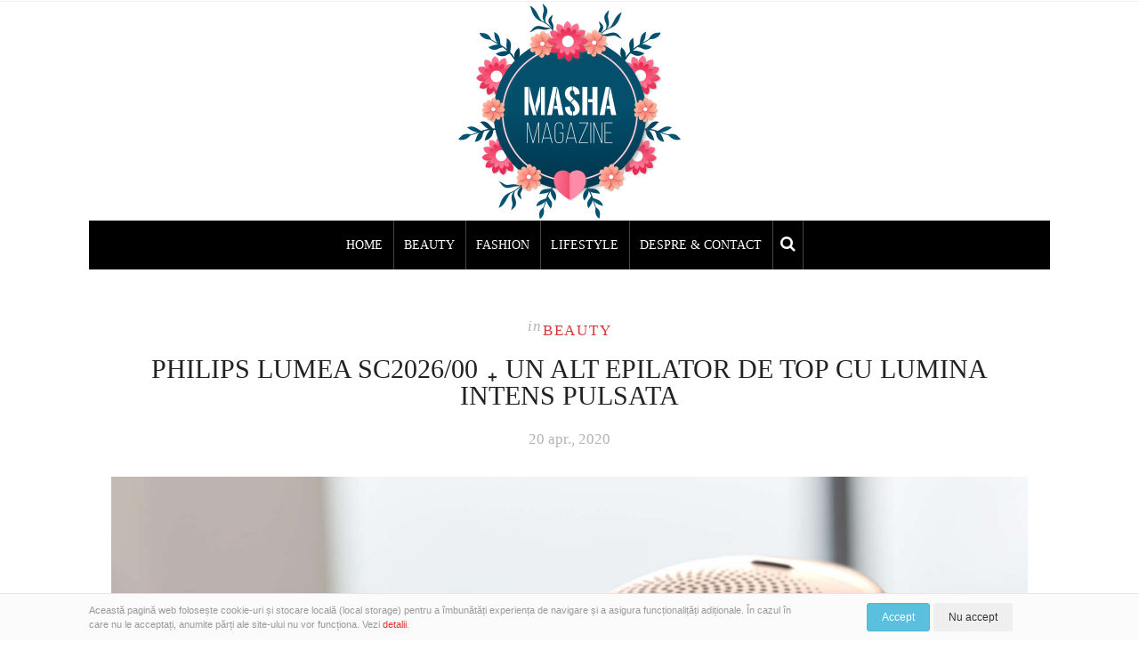

--- FILE ---
content_type: text/html; charset=UTF-8
request_url: https://masha.ro/philips-lumea-sc1998-00-un-alt-epilator-de-top-cu-lumina-intens-pulsata/
body_size: 11813
content:
<!DOCTYPE html>
<html dir="ltr" lang="ro-RO" prefix="og: https://ogp.me/ns#">
<head>
	<meta name="lh-site-verification" content="6b45b57b849fe8c82ea4" />
	<meta charset="UTF-8" />
	<meta http-equiv="X-UA-Compatible" content="IE=edge">
        <meta name="viewport" content="width=device-width, initial-scale=1">
        <meta name="referrer-policy" content="no-referrer-when-downgrade" />
	<link rel="profile" href="http://gmpg.org/xfn/11" />
		<link rel="pingback" href="https://masha.ro/xmlrpc.php">
	<title>Philips Lumea SC2026/00 ߪ un alt epilator de top cu lumina intens pulsata - Masha</title>
	<style>img:is([sizes="auto" i], [sizes^="auto," i]) { contain-intrinsic-size: 3000px 1500px }</style>
	
		<!-- All in One SEO 4.7.8 - aioseo.com -->
	<meta name="description" content="De cand au descoperit epilarea cu lumina intens pulsata, femeile interesate de aceasta metoda, cauta informatii cu privire la cele mai bune epilatoare IPL pentru acasa. Este mai comod sa ne epilam acasa si totodata si mai ieftin. Si daca in urma cu cativa ani nu se cunosteau prea multe detalii despre IPL si nici" />
	<meta name="robots" content="max-image-preview:large" />
	<meta name="author" content="Masha"/>
	<link rel="canonical" href="https://masha.ro/philips-lumea-sc1998-00-un-alt-epilator-de-top-cu-lumina-intens-pulsata/" />
	<meta name="generator" content="All in One SEO (AIOSEO) 4.7.8" />
		<meta property="og:locale" content="ro_RO" />
		<meta property="og:site_name" content="Masha - Noutati din sfera beauty &amp; fashion, recomandari si review-uri" />
		<meta property="og:type" content="article" />
		<meta property="og:title" content="Philips Lumea SC2026/00 ߪ un alt epilator de top cu lumina intens pulsata - Masha" />
		<meta property="og:description" content="De cand au descoperit epilarea cu lumina intens pulsata, femeile interesate de aceasta metoda, cauta informatii cu privire la cele mai bune epilatoare IPL pentru acasa. Este mai comod sa ne epilam acasa si totodata si mai ieftin. Si daca in urma cu cativa ani nu se cunosteau prea multe detalii despre IPL si nici" />
		<meta property="og:url" content="https://masha.ro/philips-lumea-sc1998-00-un-alt-epilator-de-top-cu-lumina-intens-pulsata/" />
		<meta property="og:image" content="https://masha.ro/wp-content/uploads/2019/05/masha.png" />
		<meta property="og:image:secure_url" content="https://masha.ro/wp-content/uploads/2019/05/masha.png" />
		<meta property="og:image:width" content="250" />
		<meta property="og:image:height" content="244" />
		<meta property="article:published_time" content="2020-04-20T05:06:45+00:00" />
		<meta property="article:modified_time" content="2020-04-17T05:47:17+00:00" />
		<meta property="article:publisher" content="https://www.facebook.com/mashamagazine" />
		<meta name="twitter:card" content="summary_large_image" />
		<meta name="twitter:title" content="Philips Lumea SC2026/00 ߪ un alt epilator de top cu lumina intens pulsata - Masha" />
		<meta name="twitter:description" content="De cand au descoperit epilarea cu lumina intens pulsata, femeile interesate de aceasta metoda, cauta informatii cu privire la cele mai bune epilatoare IPL pentru acasa. Este mai comod sa ne epilam acasa si totodata si mai ieftin. Si daca in urma cu cativa ani nu se cunosteau prea multe detalii despre IPL si nici" />
		<meta name="twitter:image" content="https://masha.ro/wp-content/uploads/2019/05/masha.png" />
		<script type="application/ld+json" class="aioseo-schema">
			{"@context":"https:\/\/schema.org","@graph":[{"@type":"BlogPosting","@id":"https:\/\/masha.ro\/philips-lumea-sc1998-00-un-alt-epilator-de-top-cu-lumina-intens-pulsata\/#blogposting","name":"Philips Lumea SC2026\/00 \u07ea un alt epilator de top cu lumina intens pulsata - Masha","headline":"Philips Lumea SC2026\/00 &#2026; un alt epilator de top cu lumina intens pulsata","author":{"@id":"https:\/\/masha.ro\/author\/masha\/#author"},"publisher":{"@id":"https:\/\/masha.ro\/#person"},"image":{"@type":"ImageObject","url":"https:\/\/masha.ro\/wp-content\/uploads\/2020\/04\/Epilator-IPL-Philips-Lumea-SC199800-pareri5.jpeg","width":1200,"height":830,"caption":"Epilator IPL Philips Lumea SC1998:00 pareri5"},"datePublished":"2020-04-20T08:06:45+03:00","dateModified":"2020-04-17T08:47:17+03:00","inLanguage":"ro-RO","mainEntityOfPage":{"@id":"https:\/\/masha.ro\/philips-lumea-sc1998-00-un-alt-epilator-de-top-cu-lumina-intens-pulsata\/#webpage"},"isPartOf":{"@id":"https:\/\/masha.ro\/philips-lumea-sc1998-00-un-alt-epilator-de-top-cu-lumina-intens-pulsata\/#webpage"},"articleSection":"Beauty, epilator, IPL, Philips"},{"@type":"BreadcrumbList","@id":"https:\/\/masha.ro\/philips-lumea-sc1998-00-un-alt-epilator-de-top-cu-lumina-intens-pulsata\/#breadcrumblist","itemListElement":[{"@type":"ListItem","@id":"https:\/\/masha.ro\/#listItem","position":1,"name":"Prima pagin\u0103","item":"https:\/\/masha.ro\/","nextItem":{"@type":"ListItem","@id":"https:\/\/masha.ro\/philips-lumea-sc1998-00-un-alt-epilator-de-top-cu-lumina-intens-pulsata\/#listItem","name":"Philips Lumea SC1998\/00 - un alt epilator de top cu lumina intens pulsata"}},{"@type":"ListItem","@id":"https:\/\/masha.ro\/philips-lumea-sc1998-00-un-alt-epilator-de-top-cu-lumina-intens-pulsata\/#listItem","position":2,"name":"Philips Lumea SC1998\/00 - un alt epilator de top cu lumina intens pulsata","previousItem":{"@type":"ListItem","@id":"https:\/\/masha.ro\/#listItem","name":"Prima pagin\u0103"}}]},{"@type":"Person","@id":"https:\/\/masha.ro\/#person","name":"Masha","image":{"@type":"ImageObject","@id":"https:\/\/masha.ro\/philips-lumea-sc1998-00-un-alt-epilator-de-top-cu-lumina-intens-pulsata\/#personImage","url":"https:\/\/secure.gravatar.com\/avatar\/88424f73cb631509f9ddd35ef6294549d41ca532d435dc181a2afc0b5d266a5c?s=96&d=mm&r=g","width":96,"height":96,"caption":"Masha"}},{"@type":"Person","@id":"https:\/\/masha.ro\/author\/masha\/#author","url":"https:\/\/masha.ro\/author\/masha\/","name":"Masha","image":{"@type":"ImageObject","@id":"https:\/\/masha.ro\/philips-lumea-sc1998-00-un-alt-epilator-de-top-cu-lumina-intens-pulsata\/#authorImage","url":"https:\/\/secure.gravatar.com\/avatar\/88424f73cb631509f9ddd35ef6294549d41ca532d435dc181a2afc0b5d266a5c?s=96&d=mm&r=g","width":96,"height":96,"caption":"Masha"}},{"@type":"WebPage","@id":"https:\/\/masha.ro\/philips-lumea-sc1998-00-un-alt-epilator-de-top-cu-lumina-intens-pulsata\/#webpage","url":"https:\/\/masha.ro\/philips-lumea-sc1998-00-un-alt-epilator-de-top-cu-lumina-intens-pulsata\/","name":"Philips Lumea SC2026\/00 \u07ea un alt epilator de top cu lumina intens pulsata - Masha","description":"De cand au descoperit epilarea cu lumina intens pulsata, femeile interesate de aceasta metoda, cauta informatii cu privire la cele mai bune epilatoare IPL pentru acasa. Este mai comod sa ne epilam acasa si totodata si mai ieftin. Si daca in urma cu cativa ani nu se cunosteau prea multe detalii despre IPL si nici","inLanguage":"ro-RO","isPartOf":{"@id":"https:\/\/masha.ro\/#website"},"breadcrumb":{"@id":"https:\/\/masha.ro\/philips-lumea-sc1998-00-un-alt-epilator-de-top-cu-lumina-intens-pulsata\/#breadcrumblist"},"author":{"@id":"https:\/\/masha.ro\/author\/masha\/#author"},"creator":{"@id":"https:\/\/masha.ro\/author\/masha\/#author"},"image":{"@type":"ImageObject","url":"https:\/\/masha.ro\/wp-content\/uploads\/2020\/04\/Epilator-IPL-Philips-Lumea-SC199800-pareri5.jpeg","@id":"https:\/\/masha.ro\/philips-lumea-sc1998-00-un-alt-epilator-de-top-cu-lumina-intens-pulsata\/#mainImage","width":1200,"height":830,"caption":"Epilator IPL Philips Lumea SC1998:00 pareri5"},"primaryImageOfPage":{"@id":"https:\/\/masha.ro\/philips-lumea-sc1998-00-un-alt-epilator-de-top-cu-lumina-intens-pulsata\/#mainImage"},"datePublished":"2020-04-20T08:06:45+03:00","dateModified":"2020-04-17T08:47:17+03:00"},{"@type":"WebSite","@id":"https:\/\/masha.ro\/#website","url":"https:\/\/masha.ro\/","name":"Masha","description":"Noutati din sfera beauty & fashion, recomandari si review-uri","inLanguage":"ro-RO","publisher":{"@id":"https:\/\/masha.ro\/#person"}}]}
		</script>
		<!-- All in One SEO -->

<link rel='dns-prefetch' href='//fonts.googleapis.com' />
<link rel='preconnect' href='https://fonts.gstatic.com' crossorigin />
<link rel="alternate" type="application/rss+xml" title="Masha &raquo; Flux" href="https://masha.ro/feed/" />
<link rel="alternate" type="application/rss+xml" title="Masha &raquo; Flux comentarii" href="https://masha.ro/comments/feed/" />
<link rel="alternate" type="application/rss+xml" title="Flux comentarii Masha &raquo; Philips Lumea SC2026/00 &#2026; un alt epilator de top cu lumina intens pulsata" href="https://masha.ro/philips-lumea-sc1998-00-un-alt-epilator-de-top-cu-lumina-intens-pulsata/feed/" />
<meta property='og:site_name' content='Masha' /><meta property='og:url' content='https://masha.ro/philips-lumea-sc1998-00-un-alt-epilator-de-top-cu-lumina-intens-pulsata/' /><meta property='og:title' content='Philips Lumea SC2026/00 &#2026; un alt epilator de top cu lumina intens pulsata' /><meta property='og:type' content='article' /><meta property='og:image' content='https://masha.ro/wp-content/uploads/2020/04/Epilator-IPL-Philips-Lumea-SC199800-pareri5-1024x708.jpeg' /><style id='classic-theme-styles-inline-css' type='text/css'>
/*! This file is auto-generated */
.wp-block-button__link{color:#fff;background-color:#32373c;border-radius:9999px;box-shadow:none;text-decoration:none;padding:calc(.667em + 2px) calc(1.333em + 2px);font-size:1.125em}.wp-block-file__button{background:#32373c;color:#fff;text-decoration:none}
</style>
<style id='global-styles-inline-css' type='text/css'>
:root{--wp--preset--aspect-ratio--square: 1;--wp--preset--aspect-ratio--4-3: 4/3;--wp--preset--aspect-ratio--3-4: 3/4;--wp--preset--aspect-ratio--3-2: 3/2;--wp--preset--aspect-ratio--2-3: 2/3;--wp--preset--aspect-ratio--16-9: 16/9;--wp--preset--aspect-ratio--9-16: 9/16;--wp--preset--color--black: #000000;--wp--preset--color--cyan-bluish-gray: #abb8c3;--wp--preset--color--white: #ffffff;--wp--preset--color--pale-pink: #f78da7;--wp--preset--color--vivid-red: #cf2e2e;--wp--preset--color--luminous-vivid-orange: #ff6900;--wp--preset--color--luminous-vivid-amber: #fcb900;--wp--preset--color--light-green-cyan: #7bdcb5;--wp--preset--color--vivid-green-cyan: #00d084;--wp--preset--color--pale-cyan-blue: #8ed1fc;--wp--preset--color--vivid-cyan-blue: #0693e3;--wp--preset--color--vivid-purple: #9b51e0;--wp--preset--gradient--vivid-cyan-blue-to-vivid-purple: linear-gradient(135deg,rgba(6,147,227,1) 0%,rgb(155,81,224) 100%);--wp--preset--gradient--light-green-cyan-to-vivid-green-cyan: linear-gradient(135deg,rgb(122,220,180) 0%,rgb(0,208,130) 100%);--wp--preset--gradient--luminous-vivid-amber-to-luminous-vivid-orange: linear-gradient(135deg,rgba(252,185,0,1) 0%,rgba(255,105,0,1) 100%);--wp--preset--gradient--luminous-vivid-orange-to-vivid-red: linear-gradient(135deg,rgba(255,105,0,1) 0%,rgb(207,46,46) 100%);--wp--preset--gradient--very-light-gray-to-cyan-bluish-gray: linear-gradient(135deg,rgb(238,238,238) 0%,rgb(169,184,195) 100%);--wp--preset--gradient--cool-to-warm-spectrum: linear-gradient(135deg,rgb(74,234,220) 0%,rgb(151,120,209) 20%,rgb(207,42,186) 40%,rgb(238,44,130) 60%,rgb(251,105,98) 80%,rgb(254,248,76) 100%);--wp--preset--gradient--blush-light-purple: linear-gradient(135deg,rgb(255,206,236) 0%,rgb(152,150,240) 100%);--wp--preset--gradient--blush-bordeaux: linear-gradient(135deg,rgb(254,205,165) 0%,rgb(254,45,45) 50%,rgb(107,0,62) 100%);--wp--preset--gradient--luminous-dusk: linear-gradient(135deg,rgb(255,203,112) 0%,rgb(199,81,192) 50%,rgb(65,88,208) 100%);--wp--preset--gradient--pale-ocean: linear-gradient(135deg,rgb(255,245,203) 0%,rgb(182,227,212) 50%,rgb(51,167,181) 100%);--wp--preset--gradient--electric-grass: linear-gradient(135deg,rgb(202,248,128) 0%,rgb(113,206,126) 100%);--wp--preset--gradient--midnight: linear-gradient(135deg,rgb(2,3,129) 0%,rgb(40,116,252) 100%);--wp--preset--font-size--small: 13px;--wp--preset--font-size--medium: 20px;--wp--preset--font-size--large: 36px;--wp--preset--font-size--x-large: 42px;--wp--preset--spacing--20: 0.44rem;--wp--preset--spacing--30: 0.67rem;--wp--preset--spacing--40: 1rem;--wp--preset--spacing--50: 1.5rem;--wp--preset--spacing--60: 2.25rem;--wp--preset--spacing--70: 3.38rem;--wp--preset--spacing--80: 5.06rem;--wp--preset--shadow--natural: 6px 6px 9px rgba(0, 0, 0, 0.2);--wp--preset--shadow--deep: 12px 12px 50px rgba(0, 0, 0, 0.4);--wp--preset--shadow--sharp: 6px 6px 0px rgba(0, 0, 0, 0.2);--wp--preset--shadow--outlined: 6px 6px 0px -3px rgba(255, 255, 255, 1), 6px 6px rgba(0, 0, 0, 1);--wp--preset--shadow--crisp: 6px 6px 0px rgba(0, 0, 0, 1);}:where(.is-layout-flex){gap: 0.5em;}:where(.is-layout-grid){gap: 0.5em;}body .is-layout-flex{display: flex;}.is-layout-flex{flex-wrap: wrap;align-items: center;}.is-layout-flex > :is(*, div){margin: 0;}body .is-layout-grid{display: grid;}.is-layout-grid > :is(*, div){margin: 0;}:where(.wp-block-columns.is-layout-flex){gap: 2em;}:where(.wp-block-columns.is-layout-grid){gap: 2em;}:where(.wp-block-post-template.is-layout-flex){gap: 1.25em;}:where(.wp-block-post-template.is-layout-grid){gap: 1.25em;}.has-black-color{color: var(--wp--preset--color--black) !important;}.has-cyan-bluish-gray-color{color: var(--wp--preset--color--cyan-bluish-gray) !important;}.has-white-color{color: var(--wp--preset--color--white) !important;}.has-pale-pink-color{color: var(--wp--preset--color--pale-pink) !important;}.has-vivid-red-color{color: var(--wp--preset--color--vivid-red) !important;}.has-luminous-vivid-orange-color{color: var(--wp--preset--color--luminous-vivid-orange) !important;}.has-luminous-vivid-amber-color{color: var(--wp--preset--color--luminous-vivid-amber) !important;}.has-light-green-cyan-color{color: var(--wp--preset--color--light-green-cyan) !important;}.has-vivid-green-cyan-color{color: var(--wp--preset--color--vivid-green-cyan) !important;}.has-pale-cyan-blue-color{color: var(--wp--preset--color--pale-cyan-blue) !important;}.has-vivid-cyan-blue-color{color: var(--wp--preset--color--vivid-cyan-blue) !important;}.has-vivid-purple-color{color: var(--wp--preset--color--vivid-purple) !important;}.has-black-background-color{background-color: var(--wp--preset--color--black) !important;}.has-cyan-bluish-gray-background-color{background-color: var(--wp--preset--color--cyan-bluish-gray) !important;}.has-white-background-color{background-color: var(--wp--preset--color--white) !important;}.has-pale-pink-background-color{background-color: var(--wp--preset--color--pale-pink) !important;}.has-vivid-red-background-color{background-color: var(--wp--preset--color--vivid-red) !important;}.has-luminous-vivid-orange-background-color{background-color: var(--wp--preset--color--luminous-vivid-orange) !important;}.has-luminous-vivid-amber-background-color{background-color: var(--wp--preset--color--luminous-vivid-amber) !important;}.has-light-green-cyan-background-color{background-color: var(--wp--preset--color--light-green-cyan) !important;}.has-vivid-green-cyan-background-color{background-color: var(--wp--preset--color--vivid-green-cyan) !important;}.has-pale-cyan-blue-background-color{background-color: var(--wp--preset--color--pale-cyan-blue) !important;}.has-vivid-cyan-blue-background-color{background-color: var(--wp--preset--color--vivid-cyan-blue) !important;}.has-vivid-purple-background-color{background-color: var(--wp--preset--color--vivid-purple) !important;}.has-black-border-color{border-color: var(--wp--preset--color--black) !important;}.has-cyan-bluish-gray-border-color{border-color: var(--wp--preset--color--cyan-bluish-gray) !important;}.has-white-border-color{border-color: var(--wp--preset--color--white) !important;}.has-pale-pink-border-color{border-color: var(--wp--preset--color--pale-pink) !important;}.has-vivid-red-border-color{border-color: var(--wp--preset--color--vivid-red) !important;}.has-luminous-vivid-orange-border-color{border-color: var(--wp--preset--color--luminous-vivid-orange) !important;}.has-luminous-vivid-amber-border-color{border-color: var(--wp--preset--color--luminous-vivid-amber) !important;}.has-light-green-cyan-border-color{border-color: var(--wp--preset--color--light-green-cyan) !important;}.has-vivid-green-cyan-border-color{border-color: var(--wp--preset--color--vivid-green-cyan) !important;}.has-pale-cyan-blue-border-color{border-color: var(--wp--preset--color--pale-cyan-blue) !important;}.has-vivid-cyan-blue-border-color{border-color: var(--wp--preset--color--vivid-cyan-blue) !important;}.has-vivid-purple-border-color{border-color: var(--wp--preset--color--vivid-purple) !important;}.has-vivid-cyan-blue-to-vivid-purple-gradient-background{background: var(--wp--preset--gradient--vivid-cyan-blue-to-vivid-purple) !important;}.has-light-green-cyan-to-vivid-green-cyan-gradient-background{background: var(--wp--preset--gradient--light-green-cyan-to-vivid-green-cyan) !important;}.has-luminous-vivid-amber-to-luminous-vivid-orange-gradient-background{background: var(--wp--preset--gradient--luminous-vivid-amber-to-luminous-vivid-orange) !important;}.has-luminous-vivid-orange-to-vivid-red-gradient-background{background: var(--wp--preset--gradient--luminous-vivid-orange-to-vivid-red) !important;}.has-very-light-gray-to-cyan-bluish-gray-gradient-background{background: var(--wp--preset--gradient--very-light-gray-to-cyan-bluish-gray) !important;}.has-cool-to-warm-spectrum-gradient-background{background: var(--wp--preset--gradient--cool-to-warm-spectrum) !important;}.has-blush-light-purple-gradient-background{background: var(--wp--preset--gradient--blush-light-purple) !important;}.has-blush-bordeaux-gradient-background{background: var(--wp--preset--gradient--blush-bordeaux) !important;}.has-luminous-dusk-gradient-background{background: var(--wp--preset--gradient--luminous-dusk) !important;}.has-pale-ocean-gradient-background{background: var(--wp--preset--gradient--pale-ocean) !important;}.has-electric-grass-gradient-background{background: var(--wp--preset--gradient--electric-grass) !important;}.has-midnight-gradient-background{background: var(--wp--preset--gradient--midnight) !important;}.has-small-font-size{font-size: var(--wp--preset--font-size--small) !important;}.has-medium-font-size{font-size: var(--wp--preset--font-size--medium) !important;}.has-large-font-size{font-size: var(--wp--preset--font-size--large) !important;}.has-x-large-font-size{font-size: var(--wp--preset--font-size--x-large) !important;}
:where(.wp-block-post-template.is-layout-flex){gap: 1.25em;}:where(.wp-block-post-template.is-layout-grid){gap: 1.25em;}
:where(.wp-block-columns.is-layout-flex){gap: 2em;}:where(.wp-block-columns.is-layout-grid){gap: 2em;}
:root :where(.wp-block-pullquote){font-size: 1.5em;line-height: 1.6;}
</style>
<link rel='stylesheet' id='wpo_min-header-0-css' href='https://masha.ro/wp-content/cache/wpo-minify/1748933624/assets/wpo-minify-header-309b62f0.min.css' type='text/css' media='all' />
<link rel="https://api.w.org/" href="https://masha.ro/wp-json/" /><link rel="alternate" title="JSON" type="application/json" href="https://masha.ro/wp-json/wp/v2/posts/7365" /><link rel="EditURI" type="application/rsd+xml" title="RSD" href="https://masha.ro/xmlrpc.php?rsd" />
<meta name="generator" content="WordPress 6.8.3" />
<link rel='shortlink' href='https://masha.ro/?p=7365' />
<link rel="alternate" title="oEmbed (JSON)" type="application/json+oembed" href="https://masha.ro/wp-json/oembed/1.0/embed?url=https%3A%2F%2Fmasha.ro%2Fphilips-lumea-sc1998-00-un-alt-epilator-de-top-cu-lumina-intens-pulsata%2F" />
<link rel="alternate" title="oEmbed (XML)" type="text/xml+oembed" href="https://masha.ro/wp-json/oembed/1.0/embed?url=https%3A%2F%2Fmasha.ro%2Fphilips-lumea-sc1998-00-un-alt-epilator-de-top-cu-lumina-intens-pulsata%2F&#038;format=xml" />
<meta name="generator" content="Redux 4.5.4" /><meta name="generator" content="performance-lab 3.7.0; plugins: ">
<style type="text/css">@media (min-width:992px){.container{width:1110px}}@media (min-width:1200px){.container{width:1110px}}.nav__primary, .nav__mobile, .top-container .sticky-nav, .top-container-normal, .top-container .sticky-nav.navbar-fixed-top {background:#000000}@media all and (min-width: 800px) {.flexnav > li > a {border-right-color:#444444}}.nav__primary {border-top-color:#222222}.nav__primary {border-bottom-color:#222222}.nav__primary {border-top-width:0px;}.nav__primary {border-bottom-width:0px;}.lowestfooter {border-top-color:transparent}.header-overlay {background:rgba(255,255,255,0.8)}.slideshow-desc {background:rgba(255,255,255,0.25)}body { background-color:#ffffff;}.someclass{
   margin: 0 auto;
}.post_category:after, .hs_aboutme_text span, .slide-category span, .widget-content h4.subtitle span, .nav-tabs > li.active > a, .nav-tabs > li.active > a:hover, .nav-tabs > li.active > a:focus, .title-section span, .heading-entrance span {border-top-color:#222222}.error404-holder_num {color:#222222}.text-highlight, div.jp-play-bar, div.jp-volume-bar-value, .progress .bar {background:#222222}.flexnav li li > a:hover, .flexnav ul li:hover > a, .flexnav li li > a:hover, .flexnav li li.sfHover > a { color:#ffffff}.flexnav li li.current-menu-item > a, .flexnav li li.current-menu-item > a { color:#ffffff}.flexnav .sub-menu > li { background:#ffffff}.sub-menu li:first-child a:after { border-bottom: 0px solid #ffffff}.flexnav ul li:hover > a, .flexnav li li > a:hover, .flexnav li li.sfHover > a {background:#222222}.flexnav li li.current-menu-item > a {background:#222222}.flexnav > li > a:hover { color:#222222}.flexnav > li.current-menu-item > a, .flexnav > li.current-menu-ancestor  > a, .flexnav li:hover > a {
  color:#222222}.flexnav > li.current-menu-item > a, .flexnav > li.current-menu-ancestor > a { color:#222222}.flexnav > li > a {background:#000000}.flexnav > li > a:hover, .flexnav > li.current-menu-item > a, .flexnav > li.current-menu-ancestor  > a, .flexnav li:hover > a { background:#ffffff}.flexnav > li.current-menu-item > a, .flexnav > li.current-menu-ancestor > a { background:#ffffff}.flexnav .sub-menu {background:#FFFFFF}.flexnav .sub-menu, .flexnav .sub-menu ul {border-color:#222222}.flexnav .sub-menu:before,.flexnav .sub-menu:after {border-bottom-color:#222222}.flexnav .sub-menu ul:before,.flexnav .sub-menu ul:after {border-left-color:#222222}.flexnav li ul li a {border-color:#0A0A0A}.ribbon-green {color:#000000}.ribbon-green {background:#ffffff}.category-filter ul li.current-cat a { color: #222222}a.btn, a.comment-reply-link, input[type="submit"], .tagcloud a, .category-filter ul li a { border-color: #222222}a.comment-reply-link:hover, input[type="submit"]:hover, .btn-default.active, .btn-default.focus, .btn-default:active, .btn-default:focus, .btn-default:hover, .open > .dropdown-toggle.btn-default,.tagcloud a:hover, .category-filter ul li.current-cat a, .category-filter ul li a:hover { border-color: #222222}a.btn, a.comment-reply-link, input[type="submit"], .tagcloud a, .category-filter ul li a { background: #222222}a.comment-reply-link:hover, input[type="submit"]:hover, .btn-default.active, .btn-default.focus, .btn-default:active, .btn-default:focus, .btn-default:hover, .open > .dropdown-toggle.btn-default,.tagcloud a:hover, .category-filter ul li.current-cat a, .category-filter ul li a:hover { background: #ffffff}</style><style id="gossipblog_options-dynamic-css" title="dynamic-css" class="redux-options-output">.main-holder{font-family:Merriweather;line-height:24px;letter-spacing:0px;font-weight:300;font-style:normal;color:#000000;font-size:17px;}h1{font-family:"Playfair Display SC";text-align:inherit;text-transform:uppercase;line-height:62px;letter-spacing:0px;font-weight:400;font-style:normal;color:#222;font-size:60px;}h2{font-family:"Playfair Display SC";text-align:inherit;text-transform:uppercase;line-height:30px;letter-spacing:0px;font-weight:400;font-style:normal;color:#222;font-size:24px;}h3{font-family:"Playfair Display SC";text-align:inherit;text-transform:uppercase;line-height:44px;letter-spacing:0px;font-weight:400;font-style:normal;color:#222;font-size:44px;}h4{font-family:"Playfair Display SC";text-align:inherit;text-transform:uppercase;line-height:32px;letter-spacing:0px;font-weight:400;font-style:normal;color:#222;font-size:30px;}h5{font-family:"Playfair Display SC";text-align:inherit;text-transform:uppercase;line-height:34px;letter-spacing:0px;font-weight:400;font-style:normal;color:#222;font-size:25px;}h6{font-family:"Playfair Display SC";text-align:inherit;text-transform:uppercase;line-height:22px;letter-spacing:0px;font-weight:400;font-style:normal;color:#222;font-size:20px;}.title-section h1{font-family:"Playfair Display SC";text-align:center;line-height:30px;letter-spacing:-2px;font-weight:400;font-style:normal;color:#222;font-size:30px;}.title-section h2{text-align:center;text-transform:inherit;line-height:36px;letter-spacing:0px;color:#222;font-size:26px;}.headerstyler{background-color:#ffffff;}.top-container a, .menu-button{color:#222222;}.top-container a:hover, .menu-button:hover{color:#dd3333;}a{color:#dd3333;}a:hover{color:#000000;}a.btn, a.comment-reply-link, input[type="submit"], .tagcloud a, .category-filter ul li a, .pagination > .active > a{color:#ffffff;}a.btn:hover, a.comment-reply-link:hover, input[type="submit"]:hover, .tagcloud a:hover, .category-filter ul li a:hover, .pagination > .active > a:hover{color:#222222;}.logo{margin-top:0px;margin-bottom:2px;}.logo_tagline{font-family:"Playfair Display SC";text-transform:uppercase;line-height:13px;letter-spacing:0px;font-weight:400;font-style:normal;color:#222222;font-size:13px;}.flexnav > li > a{font-family:"Playfair Display SC";text-transform:uppercase;line-height:55px;letter-spacing:0px;font-weight:400;font-style:normal;color:#ffffff;font-size:14px;}.flexnav li ul li a{line-height:20px;letter-spacing:0px;color:#222222;font-size:14px;}.post-header h2 a, h2.post-title{font-family:"Playfair Display SC";text-align:center;text-transform:uppercase;line-height:30px;letter-spacing:0px;font-weight:400;font-style:normal;color:#222;font-size:30px;}.post-header h2 a:hover{color:#dd3333;}.paglink a, .paging a{color:#222222;}.paglink a:hover, .paging a:hover{color:#dd3333;}.related-posts h6 a{color:#000000;}.related-posts h6 a:hover{color:#dd3333;}.carousel-wrap h2 a{color:#000000;}.carousel-wrap, .slide-category a{color:#000000;}h2.grid-post-title, h2.grid-post-title a{font-family:"Playfair Display SC";text-align:center;text-transform:uppercase;line-height:38px;letter-spacing:0px;font-weight:400;font-style:normal;color:#222;font-size:35px;}.grid-block h2 a:hover{color:#dddddd;}.gallery-grid .gallerycaption h3, .gallery-grid .gallerycaption h3 a{font-family:"Playfair Display SC";text-align:center;text-transform:uppercase;line-height:30px;letter-spacing:0px;font-weight:400;font-style:normal;color:#222;font-size:30px;}.gallery-meta-line, .gallery-meta-line h4{font-family:"Playfair Display SC";text-align:center;text-transform:uppercase;line-height:20px;letter-spacing:0px;font-weight:400;font-style:normal;color:#222;font-size:20px;}.widget-content h4.subtitle{font-family:"Playfair Display SC";text-align:center;text-transform:uppercase;line-height:20px;letter-spacing:0px;font-weight:400;font-style:normal;color:#222;font-size:20px;}.my_posts_type_widget h4 a{color:#222222;}.my_posts_type_widget h4 a:hover{color:#dddddd;}.post-list_h h4 a{font-family:"Playfair Display SC";text-align:center;text-transform:uppercase;line-height:24px;letter-spacing:0px;font-weight:400;font-style:normal;color:#222;font-size:24px;}.nav.footer-nav a{line-height:22px;letter-spacing:0px;color:#999999;font-size:13px;}.nav.footer-nav ul li a:hover{color:#ffffff;}.footer-text{color:#666666;}.footer .logo a{color:#666666;}.footer .logo a:hover{color:#ffffff;}.footer .logo_tagline{color:#666666;}.footer-logo{background-color:#111111;}.footer a{color:#666666;}.footer a:hover{color:#dddddd;}.mfp-ajax-holder{background-color:#ffffff;}</style>	
	<script async src="https://pagead2.googlesyndication.com/pagead/js/adsbygoogle.js?client=ca-pub-1611222320780906"
     crossorigin="anonymous"></script>
</head>
<body class="wp-singular post-template-default single single-post postid-7365 single-format-standard wp-theme-gossipblog">
<div class="top-panel22 hidden-phone"><div id="small-dialog" class="zoom-anim-dialog mfp-hide"><!-- BEGIN SEARCH FORM -->  
	<div class="sb-search">
						<form class="navbar-form" method="get" action="https://masha.ro/" accept-charset="utf-8">
							<input class="sb-search-input" placeholder="Scrie ce cauți..." type="text" value="" name="s">
						</form>
					</div>
<!-- END SEARCH FORM --></div></div>
			<div class="main-holder">
		<div class="top-container top-border">
<div class="container">
        
<div class="row">
 
    <div class="col-md-12 col-sm-12 col-xs-12 top-left">
	<div class="menu-button"><i class="fa fa-bars"></i></div>
<div class="top-search-icon"><div class="top-panel-button"><a class="popup-with-zoom-anim md-trigger" href="#small-dialog"><i class="fa fa-search"></i></a></div></div>    </div>
</div>

</div>

</div>

			<!-- BEGIN MAIN NAVIGATION  -->
		<nav class="nav__mobile ">
			<ul data-breakpoint="992" id="menu-m" class="flexnav"><li class="menu-item menu-item-type-custom menu-item-object-custom menu-item-home menu-item-199"><a href="https://masha.ro/">Home</a></li>
<li class="menu-item menu-item-type-taxonomy menu-item-object-category current-post-ancestor current-menu-parent current-post-parent menu-item-200"><a href="https://masha.ro/category/beauty/">Beauty</a></li>
<li class="menu-item menu-item-type-taxonomy menu-item-object-category menu-item-201"><a href="https://masha.ro/category/fashion/">Fashion</a></li>
<li class="menu-item menu-item-type-taxonomy menu-item-object-category menu-item-202"><a href="https://masha.ro/category/lifestyle/">Lifestyle</a></li>
<li class="menu-item menu-item-type-custom menu-item-object-custom menu-item-423"><a href="https://masha.ro/despre-masha-contact/">Despre &#038; Contact</a></li>
</ul>		 </nav>
		<!-- END MAIN NAVIGATION -->
<header id="headerfix" data-stellar-background-ratio="0.5" data-stellar-horizontal-offset="0" data-stellar-vertical-offset="0" class="headerstyler headerphoto normal_header">
<div class="header-overlay"></div>
<div class="container">


<div class="row">
    <div class="col-md-12">
        <!-- BEGIN LOGO -->                     
<div class="logo">                            
						<a href="https://masha.ro/" class="logo_h logo_h__img"><img src="https://masha.ro/wp-content/uploads/2019/05/masha.png" width="250" height="244" alt="Masha" title="Noutati din sfera beauty &amp; fashion, recomandari si review-uri"></a>
												
</div>
<!-- END LOGO -->    </div>
</div>
<div class="row">
	<div class="col-md-12">
    			<!-- BEGIN MAIN NAVIGATION  -->
		<nav class="nav nav__primary clearfix">
			<ul data-breakpoint="992" id="menu-m-1" class="flexnav"><li class="menu-item menu-item-type-custom menu-item-object-custom menu-item-home menu-item-199"><a href="https://masha.ro/">Home</a></li>
<li class="menu-item menu-item-type-taxonomy menu-item-object-category current-post-ancestor current-menu-parent current-post-parent menu-item-200"><a href="https://masha.ro/category/beauty/">Beauty</a></li>
<li class="menu-item menu-item-type-taxonomy menu-item-object-category menu-item-201"><a href="https://masha.ro/category/fashion/">Fashion</a></li>
<li class="menu-item menu-item-type-taxonomy menu-item-object-category menu-item-202"><a href="https://masha.ro/category/lifestyle/">Lifestyle</a></li>
<li class="menu-item menu-item-type-custom menu-item-object-custom menu-item-423"><a href="https://masha.ro/despre-masha-contact/">Despre &#038; Contact</a></li>
<li class="menu-item menu-item-type-post_type menu-item-object-page top-panel-button hidden-xs search-icon-link"><a class="popup-with-zoom-anim md-trigger" href="#small-dialog"><i class="fa fa-search"></i></a></li></ul>		 </nav>
		<!-- END MAIN NAVIGATION -->
    </div>
</div>


















</div></header>
<div class="content-holder clearfix">
    <div class="container">
	 <div class="spacer"></div>
                 <div class="row">
               			   <div class="col-md-12" id="content">
                        <article id="post-7365" class="post__holder post-7365 post type-post status-publish format-standard has-post-thumbnail hentry category-beauty tag-epilator tag-ipl tag-philips">
	<div class="row">
	<div class="col-md-12">

		<header class="post-header"><div class="meta-space-top">

				<span class="post_category"><span class="cat-in">In</span> <a href="https://masha.ro/category/beauty/" rel="category tag">Beauty</a></span>
				</div>
	
					<h2 class="post-title">Philips Lumea SC2026/00 &#2026; un alt epilator de top cu lumina intens pulsata</h2>
					<div class="meta-space-top">
				 	<span class="post-date date updated"> 20 apr., 2020</span>
</div>
</header>

						
	<!-- Post Content -->
	<div class="post_content">
			

			
	<!-- Post Content -->
	<div class="isopad">
		<p><img fetchpriority="high" decoding="async" src="https://masha.ro/wp-content/uploads/2020/04/Epilator-IPL-Philips-Lumea-SC199800-pareri5.jpeg" alt="Epilator IPL Philips Lumea SC1998:00 pareri5" width="1200" height="830" class="alignleft size-full wp-image-7468" srcset="https://masha.ro/wp-content/uploads/2020/04/Epilator-IPL-Philips-Lumea-SC199800-pareri5.jpeg 1200w, https://masha.ro/wp-content/uploads/2020/04/Epilator-IPL-Philips-Lumea-SC199800-pareri5-300x208.jpeg 300w, https://masha.ro/wp-content/uploads/2020/04/Epilator-IPL-Philips-Lumea-SC199800-pareri5-1024x708.jpeg 1024w, https://masha.ro/wp-content/uploads/2020/04/Epilator-IPL-Philips-Lumea-SC199800-pareri5-768x531.jpeg 768w, https://masha.ro/wp-content/uploads/2020/04/Epilator-IPL-Philips-Lumea-SC199800-pareri5-1034x715.jpeg 1034w, https://masha.ro/wp-content/uploads/2020/04/Epilator-IPL-Philips-Lumea-SC199800-pareri5-483x334.jpeg 483w, https://masha.ro/wp-content/uploads/2020/04/Epilator-IPL-Philips-Lumea-SC199800-pareri5-360x249.jpeg 360w, https://masha.ro/wp-content/uploads/2020/04/Epilator-IPL-Philips-Lumea-SC199800-pareri5-600x415.jpeg 600w, https://masha.ro/wp-content/uploads/2020/04/Epilator-IPL-Philips-Lumea-SC199800-pareri5-248x172.jpeg 248w" sizes="(max-width: 1200px) 100vw, 1200px" /><br />
De cand au descoperit epilarea cu lumina intens pulsata, femeile interesate de aceasta metoda, cauta informatii cu privire la cele mai bune epilatoare IPL pentru acasa. Este mai comod sa ne epilam acasa si totodata si mai ieftin. Si daca in urma cu cativa ani nu se cunosteau prea multe detalii despre IPL si nici foarte multe modele de epilatoare de acest gen nu erau accesibile pentru oamenii de rand, iata ca astazi ne putem bucura de toate beneficiile acestei tehnologii revolutionare. De ce epilare cu lumina intens pulsata? </p>
<p>Pentru a scapa de grijia epilarii pe viitor, pentru a avea o piele catifelata tot timpul, pentru ca nu doare, pentru ca epilarea IPL este acum la indemana oricui si pentru ca este accesibila. Vreau sa va prezint, in randurile ce urmeaza, cateva detalii despre modelul Philips Lumea SC1998/00, un epilator de top cu lumina intens pulsata, prevazut cu senzor pentru nuanta pielii, dar si cu numeroase accesorii.</p>
<p>Este foarte important sa stiti de la bun inceput faptul ca epilatoarele IPL, mare lor majoritate, nu pot fi utilizate pentru a trata par alb/grizonat, blond deschis si roscat si nu este potrivit pentru piele foarte inchisa la culoare. </p>
<p><img decoding="async" src="https://masha.ro/wp-content/uploads/2020/04/Epilator-IPL-Philips-Lumea-SC199800-pareri3.jpeg" alt="Epilator IPL Philips Lumea SC1998:00 pareri3" width="1200" height="676" class="alignleft size-full wp-image-7469" srcset="https://masha.ro/wp-content/uploads/2020/04/Epilator-IPL-Philips-Lumea-SC199800-pareri3.jpeg 1200w, https://masha.ro/wp-content/uploads/2020/04/Epilator-IPL-Philips-Lumea-SC199800-pareri3-300x169.jpeg 300w, https://masha.ro/wp-content/uploads/2020/04/Epilator-IPL-Philips-Lumea-SC199800-pareri3-1024x577.jpeg 1024w, https://masha.ro/wp-content/uploads/2020/04/Epilator-IPL-Philips-Lumea-SC199800-pareri3-768x433.jpeg 768w, https://masha.ro/wp-content/uploads/2020/04/Epilator-IPL-Philips-Lumea-SC199800-pareri3-1080x608.jpeg 1080w, https://masha.ro/wp-content/uploads/2020/04/Epilator-IPL-Philips-Lumea-SC199800-pareri3-483x272.jpeg 483w, https://masha.ro/wp-content/uploads/2020/04/Epilator-IPL-Philips-Lumea-SC199800-pareri3-360x203.jpeg 360w, https://masha.ro/wp-content/uploads/2020/04/Epilator-IPL-Philips-Lumea-SC199800-pareri3-600x338.jpeg 600w, https://masha.ro/wp-content/uploads/2020/04/Epilator-IPL-Philips-Lumea-SC199800-pareri3-248x140.jpeg 248w" sizes="(max-width: 1200px) 100vw, 1200px" /></p>
<p>Pentru siguranta, senzorul integrat pentru nuanta pielii masoara nuanta pielii tratate la inceputul fiecarei sedinte si ocazional in timpul sedintei, si recomanda intensitatea luminoasa de care aveti nevoie pentru a va epila. Daca detecteaza o nuanta de piele prea inchisa pentru acest produs, senzorul opreste automat emiterea de impulsuri. Cred ca este unul dintre cele mai performante epilatoare IPL disponibile pe piata la momentul scrierii acestui articol. </p>
<p>Imi place foarte mult faptul ca epilatoarele IPL Philips Lumea, cele din noua generatie, vin cu aplicatie care ofera suport utilizatorilor. Aplicatia Lumea se poate descarca gratuit si ofera o experienta IPL unica si personalizata. Este consultantul vostru personal, care va permite sa profiti la maximum de dispozitivul Lumea si sa il utilizati corect pentru a obtine rezultate pe termen lung. Aplicatia va ajuta creati planul de tratament personalizat pentru fiecare zona a corpului, cu indicatii si recomandari in timpul fiecarui tratament. Nu trebuie decat sa verificati periodic aplicatia pentru a va asigura ca sunteti la curent cu toate notificarile sau mementourile.</p>
<p><img decoding="async" src="https://masha.ro/wp-content/uploads/2020/04/Epilator-IPL-Philips-Lumea-SC1998_00-parerile-mele.jpg" alt="Epilator IPL Philips Lumea SC1998_00 - parerile mele" width="1200" height="600" class="alignleft size-full wp-image-7470" srcset="https://masha.ro/wp-content/uploads/2020/04/Epilator-IPL-Philips-Lumea-SC1998_00-parerile-mele.jpg 1200w, https://masha.ro/wp-content/uploads/2020/04/Epilator-IPL-Philips-Lumea-SC1998_00-parerile-mele-300x150.jpg 300w, https://masha.ro/wp-content/uploads/2020/04/Epilator-IPL-Philips-Lumea-SC1998_00-parerile-mele-1024x512.jpg 1024w, https://masha.ro/wp-content/uploads/2020/04/Epilator-IPL-Philips-Lumea-SC1998_00-parerile-mele-768x384.jpg 768w, https://masha.ro/wp-content/uploads/2020/04/Epilator-IPL-Philips-Lumea-SC1998_00-parerile-mele-1080x540.jpg 1080w, https://masha.ro/wp-content/uploads/2020/04/Epilator-IPL-Philips-Lumea-SC1998_00-parerile-mele-483x242.jpg 483w, https://masha.ro/wp-content/uploads/2020/04/Epilator-IPL-Philips-Lumea-SC1998_00-parerile-mele-360x180.jpg 360w, https://masha.ro/wp-content/uploads/2020/04/Epilator-IPL-Philips-Lumea-SC1998_00-parerile-mele-600x300.jpg 600w, https://masha.ro/wp-content/uploads/2020/04/Epilator-IPL-Philips-Lumea-SC1998_00-parerile-mele-248x124.jpg 248w" sizes="(max-width: 1200px) 100vw, 1200px" /></p>
<p>Philips Lumea SC1998/00 poate fi utilizat pentru epilarea faciala, gen barbie sau mustat? Daca v-ati pus aceasta intrebare, raspunsul este da, poate fi folosit si chiar vine dotat cu accesoriu special pentru epilarea IPL faciala. Cu filtrul suplimentar de lumina integrat, epilatorul poate fi utilizat pentru tratarea in siguranta a parului facial de pe buza superioara, barbie, obraji si alte zone sensibile.</p>
<p>In cat timp se vad rezultatele epilarii cu lumina intens pulsata folosind Philips Lumea SC1998/00? Studiile obiective arata o reducere de cel putin 85% a parului dupa numai 3 tratamente. Primele 4 tratamente trebuie efectuate o data la 2 saptamani, dupa care deja ar trebui sa observati rezultatele dorite. Pentru a va mentine rezultatele, nu trebuie decat sa retusati o data la 4 saptamani. Dupa numai 8 tratamente de retusare, va veti putea bucura de cel putin 3 luni fara par. </p>
<p><img loading="lazy" decoding="async" src="https://masha.ro/wp-content/uploads/2020/04/Epilator-IPL-Philips-Lumea-SC199800-pareri4.jpeg" alt="Epilator IPL Philips Lumea SC1998:00 pareri4" width="1200" height="995" class="alignleft size-full wp-image-7472" srcset="https://masha.ro/wp-content/uploads/2020/04/Epilator-IPL-Philips-Lumea-SC199800-pareri4.jpeg 1200w, https://masha.ro/wp-content/uploads/2020/04/Epilator-IPL-Philips-Lumea-SC199800-pareri4-300x249.jpeg 300w, https://masha.ro/wp-content/uploads/2020/04/Epilator-IPL-Philips-Lumea-SC199800-pareri4-1024x849.jpeg 1024w, https://masha.ro/wp-content/uploads/2020/04/Epilator-IPL-Philips-Lumea-SC199800-pareri4-768x637.jpeg 768w, https://masha.ro/wp-content/uploads/2020/04/Epilator-IPL-Philips-Lumea-SC199800-pareri4-862x715.jpeg 862w, https://masha.ro/wp-content/uploads/2020/04/Epilator-IPL-Philips-Lumea-SC199800-pareri4-483x400.jpeg 483w, https://masha.ro/wp-content/uploads/2020/04/Epilator-IPL-Philips-Lumea-SC199800-pareri4-360x299.jpeg 360w, https://masha.ro/wp-content/uploads/2020/04/Epilator-IPL-Philips-Lumea-SC199800-pareri4-600x498.jpeg 600w, https://masha.ro/wp-content/uploads/2020/04/Epilator-IPL-Philips-Lumea-SC199800-pareri4-248x206.jpeg 248w" sizes="auto, (max-width: 1200px) 100vw, 1200px" /></p>
<p>Tratamentul de prevenire a cresterii parului este sigur si delicat, chiar si in zonele sensibile. Philips Lumea este testat clinic si dezvoltat cu ajutorul dermatologilor pentru un tratament usor si eficient, in confortul propriei locuinte. Epilatorul are 250000 impulsuri, functioneaza alimentat la priza si poate fi utilozat pentru epilarea urmatoarelor zone: fata, corp, maini, picioare, inghinal, axila. </p>
<p>Sper ca informatiile referitoare la noul model Philips Lumea SC1998/00 sa va fie de ajutor. Daca aveti intrebari, va stau la dispozitie in zona de comentarii. Sa il folositi cu placere si sa va bucurati de rezultate! 🙂</p>
				<div class="clear"></div>
				<div class="tagcloud">
				<a href="/tag/epilator" rel="tag">epilator</a>
				<a href="/tag/ipl" rel="tag">IPL</a>
				<a href="/tag/philips" rel="tag">Philips</a>
				</div>
			</div>
	<!-- //Post Content -->	
	</div>
	
	
	
	
</div></div>



<!-- Meta and share buttons -->
<div class="row meta-line">
<div class="col-md-4 col-sm-4 col-xs-12">
</div>
<div class="col-md-4 col-sm-4 col-xs-12">
</div>
<div class="col-md-4 col-sm-4 col-xs-12">
	<!-- Post Meta -->
	<div class="meta-space">
						
		</div>
	<!--// Post Meta -->
</div>

</div>
<!-- //Meta and share buttons -->
</article>
					

	<div class="related-posts"><div class="related-content">

			<h5 class="related-posts_h"><span>Articole Similare</span></h5>
		
			<div class="row">

									<div class="col-sm-4 col-md-4 col-lg-4">
						
							<figure class="featured-thumbnail thumbnail large">
								<a href="https://masha.ro/epilator-braun-silk-epil-beauty-set-9-9995-premium-9-in-1-pareri/" title="Epilator Braun Silk-epil Beauty Set 9 2026 Premium 9-in-1 &#2026; ce trebuie sa stiti despre el"><img src="https://masha.ro/wp-content/uploads/2020/04/epilator-Braun-Silk-epil-Beauty-Set-9-9995-Premium-9-in-1-review-si-pareri-340x226.jpg" width="340" height="226" alt="Epilator Braun Silk-epil Beauty Set 9 2026 Premium 9-in-1 &#2026; ce trebuie sa stiti despre el" /></a>
							</figure>
												<div class="related-list-inner">
						<h6><a href="https://masha.ro/epilator-braun-silk-epil-beauty-set-9-9995-premium-9-in-1-pareri/" > Epilator Braun Silk-epil Beauty Set 9 2026 Premium 9-in-1 &#2026; ce trebuie sa stiti despre el </a></h6>

						</div>
					</div>
									<div class="col-sm-4 col-md-4 col-lg-4">
						
							<figure class="featured-thumbnail thumbnail large">
								<a href="https://masha.ro/cum-reuseste-epilatorul-ipl-philips-lumea-prestige-bri956-00-sa-schimbe-viata-oricarei-femei/" title="Cum reuseste epilatorul IPL Philips Lumea Prestige BRI956/00 sa schimbe viata oricarei femei"><img src="https://masha.ro/wp-content/uploads/2020/04/parerile-mele-despre-Philips-Lumea-Prestige-BRI956_00-340x226.jpg" width="340" height="226" alt="Cum reuseste epilatorul IPL Philips Lumea Prestige BRI956/00 sa schimbe viata oricarei femei" /></a>
							</figure>
												<div class="related-list-inner">
						<h6><a href="https://masha.ro/cum-reuseste-epilatorul-ipl-philips-lumea-prestige-bri956-00-sa-schimbe-viata-oricarei-femei/" > Cum reuseste epilatorul IPL Philips Lumea Prestige BRI956/00 sa schimbe viata oricarei femei </a></h6>

						</div>
					</div>
							</div>
	</div></div><!-- .related-posts -->
				<!-- BEGIN Comments -->	
	
				<!-- If comments are open, but there are no comments. -->
	   <p class="nocomments">Fii primul care comentează!</p>			
		

	<div id="respond" class="comment-respond">
		<h3 id="reply-title" class="comment-reply-title">Scrie părerea ta! <small><a rel="nofollow" id="cancel-comment-reply-link" href="/philips-lumea-sc1998-00-un-alt-epilator-de-top-cu-lumina-intens-pulsata/#respond" style="display:none;">Anulează răspunsul</a></small></h3><form action="https://masha.ro/wp-comments-post.php" method="post" id="commentform" class="comment-form"><p class="comment-notes"><span id="email-notes">Adresa ta de email nu va fi publicată.</span> <span class="required-field-message">Câmpurile obligatorii sunt marcate cu <span class="required">*</span></span></p><div class="row"><div class="col-md-12"><div class="form-group"><textarea cols="45" rows="8" id="comment" class="form-control" name="comment" aria-required="true" placeholder="Comentariul tău*"></textarea></div></div></div><div class="row"><div class="col-md-4"><div class="form-group"><input placeholder="Nume" id="author" name="author" class="form-control" type="text" value="" size="30" aria-required='true' /></div></div>
<div class="col-md-4"><div class="form-group"><input placeholder="Email (nu va apărea)" id="email" name="email" class="form-control" type="text" value="" size="30" aria-required='true' /></div></div>
<div class="col-md-4"><div class="form-group"><input placeholder="Website (opțional)" id="url" name="url" class="form-control" type="text" value="" size="30" /></div></div></div>
<p class="comment-form-cookies-consent"><input id="wp-comment-cookies-consent" name="wp-comment-cookies-consent" type="checkbox" value="yes" /> <label for="wp-comment-cookies-consent">Salvează-mi numele, emailul și site-ul web în acest navigator pentru data viitoare când o să comentez.</label></p>
<p class="form-submit"><input name="submit" type="submit" id="submit" class="submit" value="Trimite comentariul" /> <input type='hidden' name='comment_post_ID' value='7365' id='comment_post_ID' />
<input type='hidden' name='comment_parent' id='comment_parent' value='0' />
</p><p style="display: none;"><input type="hidden" id="akismet_comment_nonce" name="akismet_comment_nonce" value="5d39343c40" /></p><p style="display: none !important;" class="akismet-fields-container" data-prefix="ak_"><label>&#916;<textarea name="ak_hp_textarea" cols="45" rows="8" maxlength="100"></textarea></label><input type="hidden" id="ak_js_1" name="ak_js" value="53"/><script>document.getElementById( "ak_js_1" ).setAttribute( "value", ( new Date() ).getTime() );</script></p></form>	</div><!-- #respond -->
	                    </div>
					                </div>
    </div>
</div>
<footer class="footer">
  


 
  
<div class="footer-logo">
<div class="container">
  
<div class="row logo-nav">

<div class="col-sm-12 col-md-6 col-lg-6">
		</div>
<div class="col-sm-12 col-md-6 col-lg-6">
		
		  
		  
		<nav class="nav footer-nav">
			<ul id="menu-contact" class="menu"><li id="menu-item-11201" class="menu-item menu-item-type-post_type menu-item-object-page menu-item-privacy-policy menu-item-11201"><a rel="privacy-policy" href="https://masha.ro/politica-de-confidentialitate/">Politica de confidentialitate</a></li>
<li id="menu-item-11202" class="menu-item menu-item-type-post_type menu-item-object-page menu-item-11202"><a href="https://masha.ro/cookies/">Cookies</a></li>
<li id="menu-item-11203" class="menu-item menu-item-type-post_type menu-item-object-page menu-item-11203"><a href="https://masha.ro/despre-masha-contact/">Despre Masha &#038; Contact</a></li>
</ul>		</nav>
				
	</div>
	</div>

		<div class="lowestfooter">
<div class="row">
<div class="col-sm-12 col-md-6 col-lg-6">
		

		<div id="footer-text" class="footer-text">
				Copyrights &copy; 2025 Masha.ro. All Rights Reserved. 	</div>			</div>
			<div class="col-sm-12 col-md-6 col-lg-6">
	    <div id="back-top">
	        <a href="#top">Ia liftul - urcă</a>
		</div>
	
	
	</div>
</div>
	</div>

</div>
</div>
</footer>
</div><!--#main-->	
<script type="speculationrules">
{"prefetch":[{"source":"document","where":{"and":[{"href_matches":"\/*"},{"not":{"href_matches":["\/wp-*.php","\/wp-admin\/*","\/wp-content\/uploads\/*","\/wp-content\/*","\/wp-content\/plugins\/*","\/wp-content\/themes\/gossipblog\/*","\/*\\?(.+)"]}},{"not":{"selector_matches":"a[rel~=\"nofollow\"]"}},{"not":{"selector_matches":".no-prefetch, .no-prefetch a"}}]},"eagerness":"conservative"}]}
</script>
<script type="text/javascript">document.querySelectorAll(".post_content a").forEach(l => {l.target = "_blank"});</script><script type="text/javascript" src="https://masha.ro/wp-content/cache/wpo-minify/1748933624/assets/wpo-minify-footer-6514075b.min.js" id="wpo_min-footer-0-js" async="async" data-wp-strategy="async"></script>
<script type="text/javascript" src="https://masha.ro/wp-content/cache/wpo-minify/1748933624/assets/wpo-minify-footer-28545a8c.min.js" id="wpo_min-footer-1-js"></script>

<!-- Global site tag (gtag.js) - Google Analytics -->
<script async src="https://www.googletagmanager.com/gtag/js?id=UA-2490608-44"></script>
<script>
  window.dataLayer = window.dataLayer || [];
  function gtag(){dataLayer.push(arguments);}
  gtag('js', new Date());

  gtag('config', 'UA-2490608-44');
</script>

<section class="cookies hidden">
<div class="container">
<div class="row mt-3 my-2">
<div class="col-12 col-md-9">
<div class="mx-3 small">Aceast&#259 pagin&#259 web folose&#537te cookie-uri &#537i stocare local&#259 (local storage) pentru a &#238mbun&#259t&#259&#539i experien&#539a de navigare &#537i a asigura func&#539ionali&#539&#259&#539i adi&#539ionale. &#206n cazul &#238n care nu le accepta&#539i, anumite p&#259r&#539i ale site-ului nu vor func&#539iona. Vezi <a href="/cookies">detalii</a>.</div>
</div>
<div class="col-12 col-md-3 text-center my-2 my-md-0">
<button class="btn btn-sm btn-info accept-cookies">Accept</button>
<button class="btn btn-sm refuse-cookies">Nu accept</button>
</div>
</div>
</div>
</section>
<script type="text/javascript">
window.addEventListener('DOMContentLoaded', () => {
    const acceptCookiesButton=document.querySelector('.accept-cookies');
    const refuseCookiesButton=document.querySelector('.refuse-cookies');
    const cookiesBar=document.querySelector('.cookies');

if(localStorage.getItem("acceptCookies")!=1){cookiesBar.classList.remove("hidden");}
    acceptCookiesButton.addEventListener('click', (e)=>{
        localStorage.setItem("acceptCookies",1);
        if(!cookiesBar.classList.contains("hidden")){
                            cookiesBar.classList.add("hidden");
        }
    });
    refuseCookiesButton.addEventListener('click', (e)=>{
        localStorage.clear();
        let cookies=document.cookie.split(";");
        let cookies_names=[];
        cookies.forEach((cookie)=>{cookies_names.push(cookie.split('=')[0]);});
        cookies_names.forEach((name)=>{document.cookie=name+'=;expires=Thu, 01 Jan 1970 00:00:01 GMT;path=/;';});
        if(!cookiesBar.classList.contains("invisible")){
                        cookiesBar.classList.add("invisible");
        }
    });
});
</script>

</body>
</html>

--- FILE ---
content_type: text/html; charset=utf-8
request_url: https://www.google.com/recaptcha/api2/aframe
body_size: 251
content:
<!DOCTYPE HTML><html><head><meta http-equiv="content-type" content="text/html; charset=UTF-8"></head><body><script nonce="S4jOV10k_zHVJOXi7TgYGA">/** Anti-fraud and anti-abuse applications only. See google.com/recaptcha */ try{var clients={'sodar':'https://pagead2.googlesyndication.com/pagead/sodar?'};window.addEventListener("message",function(a){try{if(a.source===window.parent){var b=JSON.parse(a.data);var c=clients[b['id']];if(c){var d=document.createElement('img');d.src=c+b['params']+'&rc='+(localStorage.getItem("rc::a")?sessionStorage.getItem("rc::b"):"");window.document.body.appendChild(d);sessionStorage.setItem("rc::e",parseInt(sessionStorage.getItem("rc::e")||0)+1);localStorage.setItem("rc::h",'1768548872006');}}}catch(b){}});window.parent.postMessage("_grecaptcha_ready", "*");}catch(b){}</script></body></html>